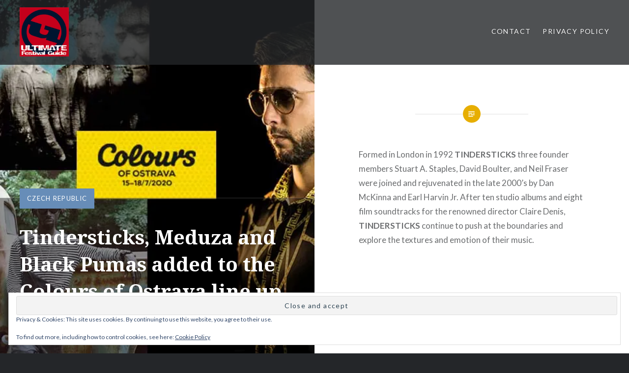

--- FILE ---
content_type: text/html; charset=utf-8
request_url: https://www.google.com/recaptcha/api2/aframe
body_size: 257
content:
<!DOCTYPE HTML><html><head><meta http-equiv="content-type" content="text/html; charset=UTF-8"></head><body><script nonce="soxefqTVytVqCOjuS_x2fw">/** Anti-fraud and anti-abuse applications only. See google.com/recaptcha */ try{var clients={'sodar':'https://pagead2.googlesyndication.com/pagead/sodar?'};window.addEventListener("message",function(a){try{if(a.source===window.parent){var b=JSON.parse(a.data);var c=clients[b['id']];if(c){var d=document.createElement('img');d.src=c+b['params']+'&rc='+(localStorage.getItem("rc::a")?sessionStorage.getItem("rc::b"):"");window.document.body.appendChild(d);sessionStorage.setItem("rc::e",parseInt(sessionStorage.getItem("rc::e")||0)+1);localStorage.setItem("rc::h",'1769904102982');}}}catch(b){}});window.parent.postMessage("_grecaptcha_ready", "*");}catch(b){}</script></body></html>